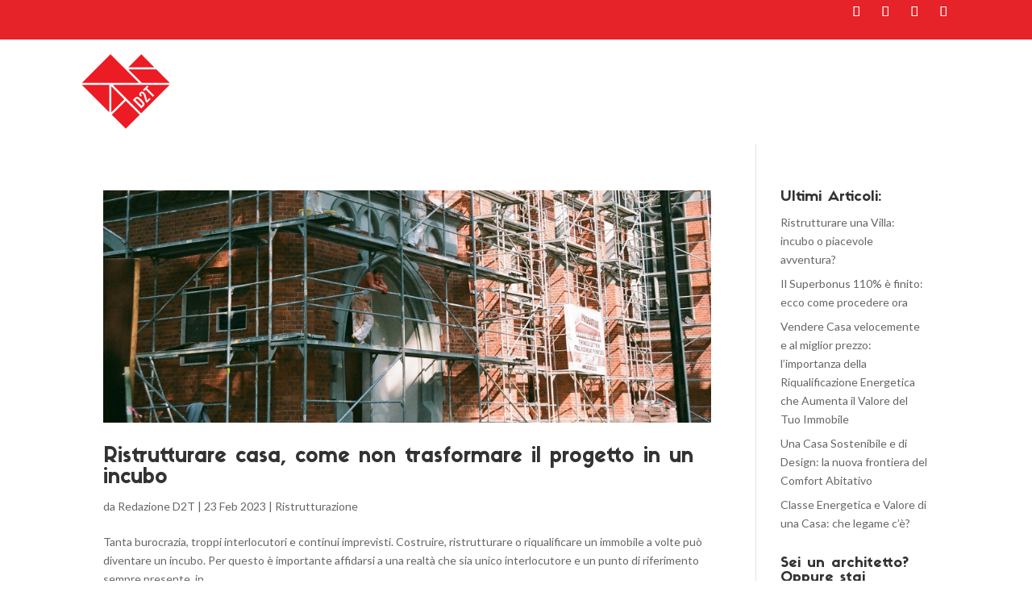

--- FILE ---
content_type: image/svg+xml
request_url: https://design2taste.org/wp-content/uploads/2024/07/D2T_marchio.svg
body_size: 739
content:
<?xml version="1.0" encoding="utf-8"?>
<!-- Generator: Adobe Illustrator 16.0.4, SVG Export Plug-In . SVG Version: 6.00 Build 0)  -->
<!DOCTYPE svg PUBLIC "-//W3C//DTD SVG 1.1//EN" "http://www.w3.org/Graphics/SVG/1.1/DTD/svg11.dtd">
<svg version="1.1" id="Layer_1" xmlns="http://www.w3.org/2000/svg" xmlns:xlink="http://www.w3.org/1999/xlink" x="0px" y="0px"
	 width="311.811px" height="283.465px" viewBox="0 0 311.811 283.465" enable-background="new 0 0 311.811 283.465"
	 xml:space="preserve">
<g>
	<polygon fill="#ED1C24" points="14.439,120.174 102.834,208.562 102.834,120.174 	"/>
	<polygon fill="#ED1C24" points="106.597,21.667 14.584,113.676 198.604,113.676 	"/>
	<polygon fill="#ED1C24" points="206.075,21.667 164.177,63.568 247.972,63.568 	"/>
	<polygon fill="#ED1C24" points="109.367,124.983 109.367,208.782 151.266,166.887 	"/>
	<polygon fill="#ED1C24" points="110.678,216.621 155.86,261.798 201.035,216.621 155.86,171.449 	"/>
	<polygon fill="#ED1C24" points="164.192,70.237 207.788,113.676 297.903,113.676 254.468,70.237 	"/>
	<g>
		<path fill="#ED1C24" d="M202.177,172.771c-5.471-5.472-6.959-6.638-8.283-7.318c-1.85-0.887-3.338-0.604-4.865,0.927l-1.729,1.729
			c-0.16,0.162-0.16,0.322,0,0.481l19.062,19.062c0.16,0.162,0.322,0.162,0.48,0l1.729-1.729c1.525-1.525,1.812-3.016,0.926-4.865
			C208.813,179.729,207.646,178.241,202.177,172.771z"/>
		<path fill="#ED1C24" d="M113.713,120.174l92.013,92.01l92.004-92.01H113.713z M212.917,189.384l-6.314,6.314
			c-0.24,0.237-0.562,0.237-0.805,0l-26.546-26.546c-0.239-0.238-0.239-0.562,0.003-0.805l6.314-6.313
			c3.578-3.576,7.115-4.224,11.018-2.255c1.973,1.006,4.023,2.66,9.975,8.606c5.953,5.953,7.604,8.003,8.607,9.976
			C217.142,182.266,216.496,185.802,212.917,189.384z M235.597,166.704l-11.343,11.34c-0.241,0.242-0.563,0.242-0.805,0
			l-2.854-2.854c-0.283-0.281-0.402-0.481-0.603-1.006l-5.429-19.021c-0.563-2.093-1.289-3.379-3.461-5.554
			c-1.088-1.088-1.487-1.408-2.015-1.688c-1.125-0.562-2.211-0.438-3.216,0.562c-1.005,1.004-1.086,2.054-0.521,3.179
			c0.28,0.521,0.603,0.924,2.332,2.651c0.319,0.322,0.241,0.646-0.078,0.889l-3.418,2.855c-0.283,0.199-0.566,0.157-0.85-0.123
			c-1.688-1.688-2.533-2.695-3.059-3.701c-1.606-3.219-1.086-6.557,1.935-9.569c3.019-3.017,6.272-3.538,9.49-1.933
			c1.006,0.522,2.094,1.369,3.502,2.774c3.019,3.017,3.979,5.029,4.862,8.247l4.465,16.449l0.041,0.039l7.277-7.28
			c0.242-0.239,0.564-0.239,0.809,0l2.938,2.938C235.839,166.137,235.839,166.459,235.597,166.704z M243.679,158.624
			c-0.242,0.237-0.562,0.237-0.807,0l-22.803-22.802c-0.16-0.161-0.321-0.161-0.482-0.003l-4.182,4.185
			c-0.242,0.239-0.564,0.239-0.807,0l-3.101-3.099c-0.239-0.239-0.239-0.561,0.003-0.806l13.148-13.15
			c0.24-0.242,0.562-0.239,0.805,0l3.102,3.099c0.238,0.239,0.238,0.561,0,0.803l-4.185,4.185c-0.161,0.161-0.161,0.322,0,0.483
			l22.802,22.801c0.242,0.24,0.242,0.562,0,0.807L243.679,158.624z"/>
	</g>
</g>
</svg>


--- FILE ---
content_type: image/svg+xml
request_url: https://design2taste.org/wp-content/uploads/2024/07/D2T_logotipo.svg
body_size: 1578
content:
<?xml version="1.0" encoding="utf-8"?>
<!-- Generator: Adobe Illustrator 21.1.0, SVG Export Plug-In . SVG Version: 6.00 Build 0)  -->
<svg version="1.1" id="Layer_1" xmlns="http://www.w3.org/2000/svg" xmlns:xlink="http://www.w3.org/1999/xlink" x="0px" y="0px"
	 viewBox="0 0 311.8 510.2" style="enable-background:new 0 0 311.8 510.2;" xml:space="preserve">
<style type="text/css">
	.st0{fill:#ED1C24;}
</style>
<g>
	<polygon class="st0" points="14.2,122.5 102.6,210.9 102.6,122.5 	"/>
	<polygon class="st0" points="106.3,24 14.3,116 198.3,116 	"/>
	<polygon class="st0" points="205.8,24 163.9,65.9 247.7,65.9 	"/>
	<polygon class="st0" points="109.1,127.3 109.1,211.1 151,169.2 	"/>
	<polygon class="st0" points="110.4,218.9 155.6,264.1 200.8,218.9 155.6,173.8 	"/>
	<polygon class="st0" points="163.9,72.5 207.5,116 297.6,116 254.2,72.5 	"/>
	<g>
		<path class="st0" d="M201.9,175.1c-5.5-5.5-7-6.6-8.3-7.3c-1.9-0.9-3.3-0.6-4.9,0.9l-1.7,1.7c-0.2,0.2-0.2,0.3,0,0.5l19.1,19.1
			c0.2,0.2,0.3,0.2,0.5,0l1.7-1.7c1.5-1.5,1.8-3,0.9-4.9C208.5,182,207.4,180.6,201.9,175.1z"/>
		<path class="st0" d="M113.4,122.5l92,92l92-92H113.4z M212.7,191.7l-6.3,6.3c-0.2,0.2-0.6,0.2-0.8,0L179,171.5
			c-0.2-0.2-0.2-0.6,0-0.8l6.3-6.3c3.6-3.6,7.1-4.2,11-2.3c2,1,4,2.7,10,8.6c6,6,7.6,8,8.6,10C216.9,184.6,216.2,188.1,212.7,191.7z
			 M235.3,169L224,180.4c-0.2,0.2-0.6,0.2-0.8,0l-2.9-2.9c-0.3-0.3-0.4-0.5-0.6-1l-5.4-19c-0.6-2.1-1.3-3.4-3.5-5.6
			c-1.1-1.1-1.5-1.4-2-1.7c-1.1-0.6-2.2-0.4-3.2,0.6c-1,1-1.1,2.1-0.5,3.2c0.3,0.5,0.6,0.9,2.3,2.7c0.3,0.3,0.2,0.6-0.1,0.9
			l-3.4,2.9c-0.3,0.2-0.6,0.2-0.9-0.1c-1.7-1.7-2.5-2.7-3.1-3.7c-1.6-3.2-1.1-6.6,1.9-9.6c3-3,6.3-3.5,9.5-1.9
			c1,0.5,2.1,1.4,3.5,2.8c3,3,4,5,4.9,8.2l4.5,16.4l0,0l7.3-7.3c0.2-0.2,0.6-0.2,0.8,0l2.9,2.9C235.6,168.4,235.6,168.8,235.3,169z
			 M243.4,160.9c-0.2,0.2-0.6,0.2-0.8,0l-22.8-22.8c-0.2-0.2-0.3-0.2-0.5,0l-4.2,4.2c-0.2,0.2-0.6,0.2-0.8,0l-3.1-3.1
			c-0.2-0.2-0.2-0.6,0-0.8l13.1-13.1c0.2-0.2,0.6-0.2,0.8,0l3.1,3.1c0.2,0.2,0.2,0.6,0,0.8l-4.2,4.2c-0.2,0.2-0.2,0.3,0,0.5
			l22.8,22.8c0.2,0.2,0.2,0.6,0,0.8L243.4,160.9z"/>
	</g>
</g>
<g>
	<path class="st0" d="M29.5,306.7c0-0.7,0.5-1.1,1.1-1.1h17.9c10.1,0,16,4.1,18.8,12.4c1.4,4.2,1.9,9.4,1.9,26.3s-0.6,22.1-1.9,26.3
		c-2.7,8.3-8.6,12.4-18.8,12.4H30.7c-0.7,0-1.1-0.5-1.1-1.1V306.7z M42.4,371.8h4.9c4.3,0,6.8-1.7,8.2-5.6c0.9-2.8,1.4-6.6,1.4-22.1
		c0-15.5-0.5-19.2-1.4-22.1c-1.4-3.9-3.9-5.6-8.2-5.6h-4.9c-0.5,0-0.7,0.2-0.7,0.7v53.9C41.7,371.6,41.9,371.8,42.4,371.8z"/>
	<path class="st0" d="M79.9,306.7c0-0.7,0.5-1.1,1.1-1.1h31.7c0.7,0,1.1,0.5,1.1,1.1v8.8c0,0.7-0.5,1.1-1.1,1.1h-20
		c-0.5,0-0.7,0.2-0.7,0.7v20.4c0,0.5,0.2,0.7,0.7,0.7h17.3c0.7,0,1.1,0.5,1.1,1.1v8.8c0,0.7-0.5,1.1-1.1,1.1H92.8
		c-0.5,0-0.7,0.2-0.7,0.7v21.2c0,0.5,0.2,0.7,0.7,0.7h20c0.7,0,1.1,0.5,1.1,1.1v8.8c0,0.7-0.5,1.1-1.1,1.1H81.1
		c-0.7,0-1.1-0.5-1.1-1.1L79.9,306.7L79.9,306.7z"/>
	<path class="st0" d="M140.1,383.9c-12.5,0-19-6.7-19.3-20.2c0-0.7,0.2-1.1,0.9-1.3l9.6-1.6c0.8-0.1,1.3,0.3,1.3,1
		c0.3,8.2,2.7,11.4,8,11.4c4.9,0,7.3-2.6,7.3-11c0-8.3-1.6-11-7.6-13.4l-4.7-1.8c-10.7-4.2-13.9-9.8-13.9-21.8
		c0-13.3,6-20.6,18.8-20.6c12.7,0,18.3,6.8,19,18.9c0,0.7-0.3,1-1,1.3l-9.1,1.4c-0.7,0.1-1.3-0.2-1.3-0.9c-0.2-6.4-2.3-9.9-7.3-9.9
		c-4.8,0-7.1,3-7.1,9.3c0,7.2,1.4,9.3,7.5,11.7l4.7,1.8c10.1,4,14.1,9.4,14.1,22.6C159.9,375.9,154.8,383.9,140.1,383.9z"/>
	<path class="st0" d="M169.2,306.7c0-0.7,0.5-1.1,1.1-1.1h9.9c0.7,0,1.1,0.5,1.1,1.1v75.1c0,0.7-0.5,1.1-1.1,1.1h-9.9
		c-0.7,0-1.1-0.5-1.1-1.1V306.7z"/>
	<path class="st0" d="M192.1,344.2c0-21.5,0.3-24.2,1.5-27.6c2.5-7.6,8.8-12.1,18.3-12.1c11.1,0,18,5.9,19.2,18.1
		c0.1,0.7-0.3,1.3-0.9,1.4l-9.2,1.6c-0.7,0.1-1.1-0.2-1.2-0.9c-0.6-6-3.2-9.1-7.7-9.1c-3.3,0-5.9,1.7-6.7,4.3
		c-0.7,2.2-0.8,3.1-0.8,24.3c0,21.3,0.1,22.2,0.8,24.3c0.8,2.6,3.6,4.3,6.8,4.3c3.3,0,6.1-1.7,6.9-4.3c0.6-1.9,0.8-3.1,0.8-17.4
		c0-0.5-0.2-0.7-0.7-0.7h-6c-0.7,0-1.1-0.5-1.1-1.1v-8.4c0-0.7,0.5-1.1,1.1-1.1h17.3c0.7,0,1.1,0.5,1.1,1.1v3.4
		c0,21.4-0.3,24.1-1.5,27.5c-2.5,7.6-8.8,12.1-18.2,12.1c-9.6,0-15.8-4.4-18.3-12.1C192.4,368.4,192.1,365.7,192.1,344.2z"/>
	<path class="st0" d="M241.9,306.7c0-0.7,0.5-1.1,1.1-1.1h12.1c0.9,0,1.4,0.3,1.6,1.1l14.3,53.4h0.6v-53.4c0-0.7,0.5-1.1,1.1-1.1
		h8.4c0.7,0,1.1,0.5,1.1,1.1v75.1c0,0.7-0.5,1.1-1.1,1.1h-11.3c-0.9,0-1.4-0.3-1.6-1.1l-15-53.4h-0.7v53.4c0,0.7-0.5,1.1-1.1,1.1
		H243c-0.7,0-1.1-0.5-1.1-1.1L241.9,306.7L241.9,306.7z"/>
	<path class="st0" d="M29.6,476c0-0.8,0.1-1.3,0.6-2.3l19.2-34.6c2.2-3.8,3-6.6,3-12.7c0-3.1-0.1-4.1-0.5-5.2
		c-0.8-2.4-2.5-3.8-5.3-3.8c-2.8,0-4.4,1.4-5.2,3.8c-0.3,1.1-0.5,2.2-0.5,7c0,0.9-0.6,1.2-1.4,1.1l-8.9-0.8c-0.7-0.1-1-0.6-1-1.4
		c0-4.8,0.2-7.4,0.9-9.6c2.3-6.8,7.7-10.8,16.3-10.8c8.5,0,13.9,3.9,16.1,10.7c0.7,2.2,1,4.9,1,8.9c0,8.5-1.5,12.7-4.8,18.5
		l-16.9,29.6v0.1h20.6c0.7,0,1.1,0.5,1.1,1.1v8.3c0,0.7-0.5,1.1-1.1,1.1H30.7c-0.7,0-1.1-0.5-1.1-1.1L29.6,476L29.6,476z"/>
	<path class="st0" d="M85.7,485.2c-0.7,0-1.1-0.5-1.1-1.1v-64.5c0-0.5-0.2-0.7-0.7-0.7H72c-0.7,0-1.1-0.5-1.1-1.1V409
		c0-0.7,0.5-1.1,1.1-1.1h37.2c0.7,0,1.1,0.5,1.1,1.1v8.8c0,0.7-0.5,1.1-1.1,1.1H97.4c-0.5,0-0.7,0.2-0.7,0.7v64.5
		c0,0.7-0.5,1.1-1.1,1.1H85.7z"/>
	<path class="st0" d="M125,409c0.2-0.7,0.6-1.1,1.3-1.1h9.6c0.7,0,1.1,0.5,1.3,1.1l16.4,75.1c0.1,0.7-0.2,1.1-0.9,1.1h-9.7
		c-0.8,0-1.1-0.5-1.3-1.1l-3.1-15.6h-15.4l-3.1,15.6c-0.1,0.7-0.5,1.1-1.3,1.1h-9.7c-0.7,0-1-0.5-0.9-1.1L125,409z M136.6,458.3
		l-5.5-28.8h-0.3l-5.7,28.8H136.6z"/>
	<path class="st0" d="M177.3,486.3c-12.5,0-19-6.7-19.3-20.2c0-0.7,0.2-1.1,0.9-1.3l9.6-1.6c0.8-0.1,1.2,0.3,1.2,1
		c0.3,8.2,2.7,11.4,8,11.4c4.9,0,7.3-2.6,7.3-11c0-8.3-1.6-11-7.6-13.4l-4.7-1.8c-10.7-4.2-13.9-9.8-13.9-21.8
		c0-13.3,6-20.6,18.8-20.6c12.7,0,18.3,6.8,19,18.9c0,0.7-0.3,1-1,1.3l-9.1,1.4c-0.7,0.1-1.2-0.2-1.2-0.9c-0.2-6.4-2.3-9.9-7.3-9.9
		c-4.8,0-7.1,3-7.1,9.3c0,7.2,1.4,9.3,7.5,11.7l4.7,1.8c10.1,4,14.1,9.4,14.1,22.6C197.1,478.3,192,486.3,177.3,486.3z"/>
	<path class="st0" d="M218.2,485.2c-0.7,0-1.1-0.5-1.1-1.1v-64.5c0-0.5-0.2-0.7-0.7-0.7h-11.8c-0.7,0-1.1-0.5-1.1-1.1V409
		c0-0.7,0.5-1.1,1.1-1.1h37.2c0.7,0,1.1,0.5,1.1,1.1v8.8c0,0.7-0.5,1.1-1.1,1.1h-11.8c-0.5,0-0.7,0.2-0.7,0.7v64.5
		c0,0.7-0.5,1.1-1.1,1.1H218.2z"/>
	<path class="st0" d="M250.5,409c0-0.7,0.5-1.1,1.1-1.1h31.7c0.7,0,1.1,0.5,1.1,1.1v8.8c0,0.7-0.5,1.1-1.1,1.1h-20
		c-0.5,0-0.7,0.2-0.7,0.7V440c0,0.5,0.2,0.7,0.7,0.7h17.3c0.7,0,1.1,0.5,1.1,1.1v8.8c0,0.7-0.5,1.1-1.1,1.1h-17.3
		c-0.5,0-0.7,0.2-0.7,0.7v21.1c0,0.5,0.2,0.7,0.7,0.7h20c0.7,0,1.1,0.5,1.1,1.1v8.8c0,0.7-0.5,1.1-1.1,1.1h-31.7
		c-0.7,0-1.1-0.5-1.1-1.1L250.5,409L250.5,409z"/>
</g>
</svg>
